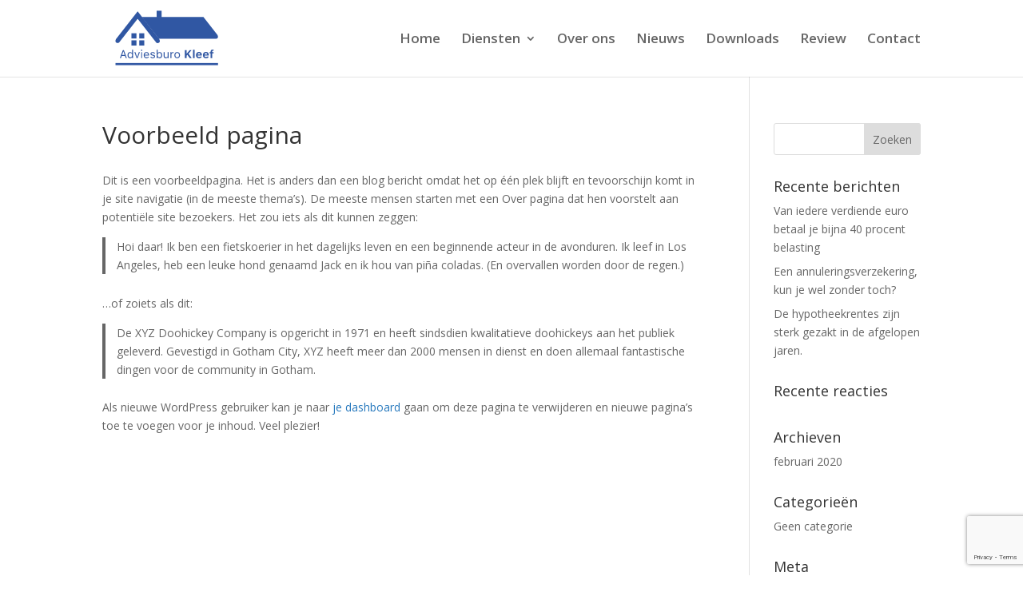

--- FILE ---
content_type: text/html; charset=utf-8
request_url: https://www.google.com/recaptcha/api2/anchor?ar=1&k=6LdlpN4UAAAAABZQFywReomMAns1qQlXONPnxc48&co=aHR0cHM6Ly9hZHZpZXNidXJva2xlZWYubmw6NDQz&hl=en&v=PoyoqOPhxBO7pBk68S4YbpHZ&size=invisible&anchor-ms=20000&execute-ms=30000&cb=irgbuodft4np
body_size: 48572
content:
<!DOCTYPE HTML><html dir="ltr" lang="en"><head><meta http-equiv="Content-Type" content="text/html; charset=UTF-8">
<meta http-equiv="X-UA-Compatible" content="IE=edge">
<title>reCAPTCHA</title>
<style type="text/css">
/* cyrillic-ext */
@font-face {
  font-family: 'Roboto';
  font-style: normal;
  font-weight: 400;
  font-stretch: 100%;
  src: url(//fonts.gstatic.com/s/roboto/v48/KFO7CnqEu92Fr1ME7kSn66aGLdTylUAMa3GUBHMdazTgWw.woff2) format('woff2');
  unicode-range: U+0460-052F, U+1C80-1C8A, U+20B4, U+2DE0-2DFF, U+A640-A69F, U+FE2E-FE2F;
}
/* cyrillic */
@font-face {
  font-family: 'Roboto';
  font-style: normal;
  font-weight: 400;
  font-stretch: 100%;
  src: url(//fonts.gstatic.com/s/roboto/v48/KFO7CnqEu92Fr1ME7kSn66aGLdTylUAMa3iUBHMdazTgWw.woff2) format('woff2');
  unicode-range: U+0301, U+0400-045F, U+0490-0491, U+04B0-04B1, U+2116;
}
/* greek-ext */
@font-face {
  font-family: 'Roboto';
  font-style: normal;
  font-weight: 400;
  font-stretch: 100%;
  src: url(//fonts.gstatic.com/s/roboto/v48/KFO7CnqEu92Fr1ME7kSn66aGLdTylUAMa3CUBHMdazTgWw.woff2) format('woff2');
  unicode-range: U+1F00-1FFF;
}
/* greek */
@font-face {
  font-family: 'Roboto';
  font-style: normal;
  font-weight: 400;
  font-stretch: 100%;
  src: url(//fonts.gstatic.com/s/roboto/v48/KFO7CnqEu92Fr1ME7kSn66aGLdTylUAMa3-UBHMdazTgWw.woff2) format('woff2');
  unicode-range: U+0370-0377, U+037A-037F, U+0384-038A, U+038C, U+038E-03A1, U+03A3-03FF;
}
/* math */
@font-face {
  font-family: 'Roboto';
  font-style: normal;
  font-weight: 400;
  font-stretch: 100%;
  src: url(//fonts.gstatic.com/s/roboto/v48/KFO7CnqEu92Fr1ME7kSn66aGLdTylUAMawCUBHMdazTgWw.woff2) format('woff2');
  unicode-range: U+0302-0303, U+0305, U+0307-0308, U+0310, U+0312, U+0315, U+031A, U+0326-0327, U+032C, U+032F-0330, U+0332-0333, U+0338, U+033A, U+0346, U+034D, U+0391-03A1, U+03A3-03A9, U+03B1-03C9, U+03D1, U+03D5-03D6, U+03F0-03F1, U+03F4-03F5, U+2016-2017, U+2034-2038, U+203C, U+2040, U+2043, U+2047, U+2050, U+2057, U+205F, U+2070-2071, U+2074-208E, U+2090-209C, U+20D0-20DC, U+20E1, U+20E5-20EF, U+2100-2112, U+2114-2115, U+2117-2121, U+2123-214F, U+2190, U+2192, U+2194-21AE, U+21B0-21E5, U+21F1-21F2, U+21F4-2211, U+2213-2214, U+2216-22FF, U+2308-230B, U+2310, U+2319, U+231C-2321, U+2336-237A, U+237C, U+2395, U+239B-23B7, U+23D0, U+23DC-23E1, U+2474-2475, U+25AF, U+25B3, U+25B7, U+25BD, U+25C1, U+25CA, U+25CC, U+25FB, U+266D-266F, U+27C0-27FF, U+2900-2AFF, U+2B0E-2B11, U+2B30-2B4C, U+2BFE, U+3030, U+FF5B, U+FF5D, U+1D400-1D7FF, U+1EE00-1EEFF;
}
/* symbols */
@font-face {
  font-family: 'Roboto';
  font-style: normal;
  font-weight: 400;
  font-stretch: 100%;
  src: url(//fonts.gstatic.com/s/roboto/v48/KFO7CnqEu92Fr1ME7kSn66aGLdTylUAMaxKUBHMdazTgWw.woff2) format('woff2');
  unicode-range: U+0001-000C, U+000E-001F, U+007F-009F, U+20DD-20E0, U+20E2-20E4, U+2150-218F, U+2190, U+2192, U+2194-2199, U+21AF, U+21E6-21F0, U+21F3, U+2218-2219, U+2299, U+22C4-22C6, U+2300-243F, U+2440-244A, U+2460-24FF, U+25A0-27BF, U+2800-28FF, U+2921-2922, U+2981, U+29BF, U+29EB, U+2B00-2BFF, U+4DC0-4DFF, U+FFF9-FFFB, U+10140-1018E, U+10190-1019C, U+101A0, U+101D0-101FD, U+102E0-102FB, U+10E60-10E7E, U+1D2C0-1D2D3, U+1D2E0-1D37F, U+1F000-1F0FF, U+1F100-1F1AD, U+1F1E6-1F1FF, U+1F30D-1F30F, U+1F315, U+1F31C, U+1F31E, U+1F320-1F32C, U+1F336, U+1F378, U+1F37D, U+1F382, U+1F393-1F39F, U+1F3A7-1F3A8, U+1F3AC-1F3AF, U+1F3C2, U+1F3C4-1F3C6, U+1F3CA-1F3CE, U+1F3D4-1F3E0, U+1F3ED, U+1F3F1-1F3F3, U+1F3F5-1F3F7, U+1F408, U+1F415, U+1F41F, U+1F426, U+1F43F, U+1F441-1F442, U+1F444, U+1F446-1F449, U+1F44C-1F44E, U+1F453, U+1F46A, U+1F47D, U+1F4A3, U+1F4B0, U+1F4B3, U+1F4B9, U+1F4BB, U+1F4BF, U+1F4C8-1F4CB, U+1F4D6, U+1F4DA, U+1F4DF, U+1F4E3-1F4E6, U+1F4EA-1F4ED, U+1F4F7, U+1F4F9-1F4FB, U+1F4FD-1F4FE, U+1F503, U+1F507-1F50B, U+1F50D, U+1F512-1F513, U+1F53E-1F54A, U+1F54F-1F5FA, U+1F610, U+1F650-1F67F, U+1F687, U+1F68D, U+1F691, U+1F694, U+1F698, U+1F6AD, U+1F6B2, U+1F6B9-1F6BA, U+1F6BC, U+1F6C6-1F6CF, U+1F6D3-1F6D7, U+1F6E0-1F6EA, U+1F6F0-1F6F3, U+1F6F7-1F6FC, U+1F700-1F7FF, U+1F800-1F80B, U+1F810-1F847, U+1F850-1F859, U+1F860-1F887, U+1F890-1F8AD, U+1F8B0-1F8BB, U+1F8C0-1F8C1, U+1F900-1F90B, U+1F93B, U+1F946, U+1F984, U+1F996, U+1F9E9, U+1FA00-1FA6F, U+1FA70-1FA7C, U+1FA80-1FA89, U+1FA8F-1FAC6, U+1FACE-1FADC, U+1FADF-1FAE9, U+1FAF0-1FAF8, U+1FB00-1FBFF;
}
/* vietnamese */
@font-face {
  font-family: 'Roboto';
  font-style: normal;
  font-weight: 400;
  font-stretch: 100%;
  src: url(//fonts.gstatic.com/s/roboto/v48/KFO7CnqEu92Fr1ME7kSn66aGLdTylUAMa3OUBHMdazTgWw.woff2) format('woff2');
  unicode-range: U+0102-0103, U+0110-0111, U+0128-0129, U+0168-0169, U+01A0-01A1, U+01AF-01B0, U+0300-0301, U+0303-0304, U+0308-0309, U+0323, U+0329, U+1EA0-1EF9, U+20AB;
}
/* latin-ext */
@font-face {
  font-family: 'Roboto';
  font-style: normal;
  font-weight: 400;
  font-stretch: 100%;
  src: url(//fonts.gstatic.com/s/roboto/v48/KFO7CnqEu92Fr1ME7kSn66aGLdTylUAMa3KUBHMdazTgWw.woff2) format('woff2');
  unicode-range: U+0100-02BA, U+02BD-02C5, U+02C7-02CC, U+02CE-02D7, U+02DD-02FF, U+0304, U+0308, U+0329, U+1D00-1DBF, U+1E00-1E9F, U+1EF2-1EFF, U+2020, U+20A0-20AB, U+20AD-20C0, U+2113, U+2C60-2C7F, U+A720-A7FF;
}
/* latin */
@font-face {
  font-family: 'Roboto';
  font-style: normal;
  font-weight: 400;
  font-stretch: 100%;
  src: url(//fonts.gstatic.com/s/roboto/v48/KFO7CnqEu92Fr1ME7kSn66aGLdTylUAMa3yUBHMdazQ.woff2) format('woff2');
  unicode-range: U+0000-00FF, U+0131, U+0152-0153, U+02BB-02BC, U+02C6, U+02DA, U+02DC, U+0304, U+0308, U+0329, U+2000-206F, U+20AC, U+2122, U+2191, U+2193, U+2212, U+2215, U+FEFF, U+FFFD;
}
/* cyrillic-ext */
@font-face {
  font-family: 'Roboto';
  font-style: normal;
  font-weight: 500;
  font-stretch: 100%;
  src: url(//fonts.gstatic.com/s/roboto/v48/KFO7CnqEu92Fr1ME7kSn66aGLdTylUAMa3GUBHMdazTgWw.woff2) format('woff2');
  unicode-range: U+0460-052F, U+1C80-1C8A, U+20B4, U+2DE0-2DFF, U+A640-A69F, U+FE2E-FE2F;
}
/* cyrillic */
@font-face {
  font-family: 'Roboto';
  font-style: normal;
  font-weight: 500;
  font-stretch: 100%;
  src: url(//fonts.gstatic.com/s/roboto/v48/KFO7CnqEu92Fr1ME7kSn66aGLdTylUAMa3iUBHMdazTgWw.woff2) format('woff2');
  unicode-range: U+0301, U+0400-045F, U+0490-0491, U+04B0-04B1, U+2116;
}
/* greek-ext */
@font-face {
  font-family: 'Roboto';
  font-style: normal;
  font-weight: 500;
  font-stretch: 100%;
  src: url(//fonts.gstatic.com/s/roboto/v48/KFO7CnqEu92Fr1ME7kSn66aGLdTylUAMa3CUBHMdazTgWw.woff2) format('woff2');
  unicode-range: U+1F00-1FFF;
}
/* greek */
@font-face {
  font-family: 'Roboto';
  font-style: normal;
  font-weight: 500;
  font-stretch: 100%;
  src: url(//fonts.gstatic.com/s/roboto/v48/KFO7CnqEu92Fr1ME7kSn66aGLdTylUAMa3-UBHMdazTgWw.woff2) format('woff2');
  unicode-range: U+0370-0377, U+037A-037F, U+0384-038A, U+038C, U+038E-03A1, U+03A3-03FF;
}
/* math */
@font-face {
  font-family: 'Roboto';
  font-style: normal;
  font-weight: 500;
  font-stretch: 100%;
  src: url(//fonts.gstatic.com/s/roboto/v48/KFO7CnqEu92Fr1ME7kSn66aGLdTylUAMawCUBHMdazTgWw.woff2) format('woff2');
  unicode-range: U+0302-0303, U+0305, U+0307-0308, U+0310, U+0312, U+0315, U+031A, U+0326-0327, U+032C, U+032F-0330, U+0332-0333, U+0338, U+033A, U+0346, U+034D, U+0391-03A1, U+03A3-03A9, U+03B1-03C9, U+03D1, U+03D5-03D6, U+03F0-03F1, U+03F4-03F5, U+2016-2017, U+2034-2038, U+203C, U+2040, U+2043, U+2047, U+2050, U+2057, U+205F, U+2070-2071, U+2074-208E, U+2090-209C, U+20D0-20DC, U+20E1, U+20E5-20EF, U+2100-2112, U+2114-2115, U+2117-2121, U+2123-214F, U+2190, U+2192, U+2194-21AE, U+21B0-21E5, U+21F1-21F2, U+21F4-2211, U+2213-2214, U+2216-22FF, U+2308-230B, U+2310, U+2319, U+231C-2321, U+2336-237A, U+237C, U+2395, U+239B-23B7, U+23D0, U+23DC-23E1, U+2474-2475, U+25AF, U+25B3, U+25B7, U+25BD, U+25C1, U+25CA, U+25CC, U+25FB, U+266D-266F, U+27C0-27FF, U+2900-2AFF, U+2B0E-2B11, U+2B30-2B4C, U+2BFE, U+3030, U+FF5B, U+FF5D, U+1D400-1D7FF, U+1EE00-1EEFF;
}
/* symbols */
@font-face {
  font-family: 'Roboto';
  font-style: normal;
  font-weight: 500;
  font-stretch: 100%;
  src: url(//fonts.gstatic.com/s/roboto/v48/KFO7CnqEu92Fr1ME7kSn66aGLdTylUAMaxKUBHMdazTgWw.woff2) format('woff2');
  unicode-range: U+0001-000C, U+000E-001F, U+007F-009F, U+20DD-20E0, U+20E2-20E4, U+2150-218F, U+2190, U+2192, U+2194-2199, U+21AF, U+21E6-21F0, U+21F3, U+2218-2219, U+2299, U+22C4-22C6, U+2300-243F, U+2440-244A, U+2460-24FF, U+25A0-27BF, U+2800-28FF, U+2921-2922, U+2981, U+29BF, U+29EB, U+2B00-2BFF, U+4DC0-4DFF, U+FFF9-FFFB, U+10140-1018E, U+10190-1019C, U+101A0, U+101D0-101FD, U+102E0-102FB, U+10E60-10E7E, U+1D2C0-1D2D3, U+1D2E0-1D37F, U+1F000-1F0FF, U+1F100-1F1AD, U+1F1E6-1F1FF, U+1F30D-1F30F, U+1F315, U+1F31C, U+1F31E, U+1F320-1F32C, U+1F336, U+1F378, U+1F37D, U+1F382, U+1F393-1F39F, U+1F3A7-1F3A8, U+1F3AC-1F3AF, U+1F3C2, U+1F3C4-1F3C6, U+1F3CA-1F3CE, U+1F3D4-1F3E0, U+1F3ED, U+1F3F1-1F3F3, U+1F3F5-1F3F7, U+1F408, U+1F415, U+1F41F, U+1F426, U+1F43F, U+1F441-1F442, U+1F444, U+1F446-1F449, U+1F44C-1F44E, U+1F453, U+1F46A, U+1F47D, U+1F4A3, U+1F4B0, U+1F4B3, U+1F4B9, U+1F4BB, U+1F4BF, U+1F4C8-1F4CB, U+1F4D6, U+1F4DA, U+1F4DF, U+1F4E3-1F4E6, U+1F4EA-1F4ED, U+1F4F7, U+1F4F9-1F4FB, U+1F4FD-1F4FE, U+1F503, U+1F507-1F50B, U+1F50D, U+1F512-1F513, U+1F53E-1F54A, U+1F54F-1F5FA, U+1F610, U+1F650-1F67F, U+1F687, U+1F68D, U+1F691, U+1F694, U+1F698, U+1F6AD, U+1F6B2, U+1F6B9-1F6BA, U+1F6BC, U+1F6C6-1F6CF, U+1F6D3-1F6D7, U+1F6E0-1F6EA, U+1F6F0-1F6F3, U+1F6F7-1F6FC, U+1F700-1F7FF, U+1F800-1F80B, U+1F810-1F847, U+1F850-1F859, U+1F860-1F887, U+1F890-1F8AD, U+1F8B0-1F8BB, U+1F8C0-1F8C1, U+1F900-1F90B, U+1F93B, U+1F946, U+1F984, U+1F996, U+1F9E9, U+1FA00-1FA6F, U+1FA70-1FA7C, U+1FA80-1FA89, U+1FA8F-1FAC6, U+1FACE-1FADC, U+1FADF-1FAE9, U+1FAF0-1FAF8, U+1FB00-1FBFF;
}
/* vietnamese */
@font-face {
  font-family: 'Roboto';
  font-style: normal;
  font-weight: 500;
  font-stretch: 100%;
  src: url(//fonts.gstatic.com/s/roboto/v48/KFO7CnqEu92Fr1ME7kSn66aGLdTylUAMa3OUBHMdazTgWw.woff2) format('woff2');
  unicode-range: U+0102-0103, U+0110-0111, U+0128-0129, U+0168-0169, U+01A0-01A1, U+01AF-01B0, U+0300-0301, U+0303-0304, U+0308-0309, U+0323, U+0329, U+1EA0-1EF9, U+20AB;
}
/* latin-ext */
@font-face {
  font-family: 'Roboto';
  font-style: normal;
  font-weight: 500;
  font-stretch: 100%;
  src: url(//fonts.gstatic.com/s/roboto/v48/KFO7CnqEu92Fr1ME7kSn66aGLdTylUAMa3KUBHMdazTgWw.woff2) format('woff2');
  unicode-range: U+0100-02BA, U+02BD-02C5, U+02C7-02CC, U+02CE-02D7, U+02DD-02FF, U+0304, U+0308, U+0329, U+1D00-1DBF, U+1E00-1E9F, U+1EF2-1EFF, U+2020, U+20A0-20AB, U+20AD-20C0, U+2113, U+2C60-2C7F, U+A720-A7FF;
}
/* latin */
@font-face {
  font-family: 'Roboto';
  font-style: normal;
  font-weight: 500;
  font-stretch: 100%;
  src: url(//fonts.gstatic.com/s/roboto/v48/KFO7CnqEu92Fr1ME7kSn66aGLdTylUAMa3yUBHMdazQ.woff2) format('woff2');
  unicode-range: U+0000-00FF, U+0131, U+0152-0153, U+02BB-02BC, U+02C6, U+02DA, U+02DC, U+0304, U+0308, U+0329, U+2000-206F, U+20AC, U+2122, U+2191, U+2193, U+2212, U+2215, U+FEFF, U+FFFD;
}
/* cyrillic-ext */
@font-face {
  font-family: 'Roboto';
  font-style: normal;
  font-weight: 900;
  font-stretch: 100%;
  src: url(//fonts.gstatic.com/s/roboto/v48/KFO7CnqEu92Fr1ME7kSn66aGLdTylUAMa3GUBHMdazTgWw.woff2) format('woff2');
  unicode-range: U+0460-052F, U+1C80-1C8A, U+20B4, U+2DE0-2DFF, U+A640-A69F, U+FE2E-FE2F;
}
/* cyrillic */
@font-face {
  font-family: 'Roboto';
  font-style: normal;
  font-weight: 900;
  font-stretch: 100%;
  src: url(//fonts.gstatic.com/s/roboto/v48/KFO7CnqEu92Fr1ME7kSn66aGLdTylUAMa3iUBHMdazTgWw.woff2) format('woff2');
  unicode-range: U+0301, U+0400-045F, U+0490-0491, U+04B0-04B1, U+2116;
}
/* greek-ext */
@font-face {
  font-family: 'Roboto';
  font-style: normal;
  font-weight: 900;
  font-stretch: 100%;
  src: url(//fonts.gstatic.com/s/roboto/v48/KFO7CnqEu92Fr1ME7kSn66aGLdTylUAMa3CUBHMdazTgWw.woff2) format('woff2');
  unicode-range: U+1F00-1FFF;
}
/* greek */
@font-face {
  font-family: 'Roboto';
  font-style: normal;
  font-weight: 900;
  font-stretch: 100%;
  src: url(//fonts.gstatic.com/s/roboto/v48/KFO7CnqEu92Fr1ME7kSn66aGLdTylUAMa3-UBHMdazTgWw.woff2) format('woff2');
  unicode-range: U+0370-0377, U+037A-037F, U+0384-038A, U+038C, U+038E-03A1, U+03A3-03FF;
}
/* math */
@font-face {
  font-family: 'Roboto';
  font-style: normal;
  font-weight: 900;
  font-stretch: 100%;
  src: url(//fonts.gstatic.com/s/roboto/v48/KFO7CnqEu92Fr1ME7kSn66aGLdTylUAMawCUBHMdazTgWw.woff2) format('woff2');
  unicode-range: U+0302-0303, U+0305, U+0307-0308, U+0310, U+0312, U+0315, U+031A, U+0326-0327, U+032C, U+032F-0330, U+0332-0333, U+0338, U+033A, U+0346, U+034D, U+0391-03A1, U+03A3-03A9, U+03B1-03C9, U+03D1, U+03D5-03D6, U+03F0-03F1, U+03F4-03F5, U+2016-2017, U+2034-2038, U+203C, U+2040, U+2043, U+2047, U+2050, U+2057, U+205F, U+2070-2071, U+2074-208E, U+2090-209C, U+20D0-20DC, U+20E1, U+20E5-20EF, U+2100-2112, U+2114-2115, U+2117-2121, U+2123-214F, U+2190, U+2192, U+2194-21AE, U+21B0-21E5, U+21F1-21F2, U+21F4-2211, U+2213-2214, U+2216-22FF, U+2308-230B, U+2310, U+2319, U+231C-2321, U+2336-237A, U+237C, U+2395, U+239B-23B7, U+23D0, U+23DC-23E1, U+2474-2475, U+25AF, U+25B3, U+25B7, U+25BD, U+25C1, U+25CA, U+25CC, U+25FB, U+266D-266F, U+27C0-27FF, U+2900-2AFF, U+2B0E-2B11, U+2B30-2B4C, U+2BFE, U+3030, U+FF5B, U+FF5D, U+1D400-1D7FF, U+1EE00-1EEFF;
}
/* symbols */
@font-face {
  font-family: 'Roboto';
  font-style: normal;
  font-weight: 900;
  font-stretch: 100%;
  src: url(//fonts.gstatic.com/s/roboto/v48/KFO7CnqEu92Fr1ME7kSn66aGLdTylUAMaxKUBHMdazTgWw.woff2) format('woff2');
  unicode-range: U+0001-000C, U+000E-001F, U+007F-009F, U+20DD-20E0, U+20E2-20E4, U+2150-218F, U+2190, U+2192, U+2194-2199, U+21AF, U+21E6-21F0, U+21F3, U+2218-2219, U+2299, U+22C4-22C6, U+2300-243F, U+2440-244A, U+2460-24FF, U+25A0-27BF, U+2800-28FF, U+2921-2922, U+2981, U+29BF, U+29EB, U+2B00-2BFF, U+4DC0-4DFF, U+FFF9-FFFB, U+10140-1018E, U+10190-1019C, U+101A0, U+101D0-101FD, U+102E0-102FB, U+10E60-10E7E, U+1D2C0-1D2D3, U+1D2E0-1D37F, U+1F000-1F0FF, U+1F100-1F1AD, U+1F1E6-1F1FF, U+1F30D-1F30F, U+1F315, U+1F31C, U+1F31E, U+1F320-1F32C, U+1F336, U+1F378, U+1F37D, U+1F382, U+1F393-1F39F, U+1F3A7-1F3A8, U+1F3AC-1F3AF, U+1F3C2, U+1F3C4-1F3C6, U+1F3CA-1F3CE, U+1F3D4-1F3E0, U+1F3ED, U+1F3F1-1F3F3, U+1F3F5-1F3F7, U+1F408, U+1F415, U+1F41F, U+1F426, U+1F43F, U+1F441-1F442, U+1F444, U+1F446-1F449, U+1F44C-1F44E, U+1F453, U+1F46A, U+1F47D, U+1F4A3, U+1F4B0, U+1F4B3, U+1F4B9, U+1F4BB, U+1F4BF, U+1F4C8-1F4CB, U+1F4D6, U+1F4DA, U+1F4DF, U+1F4E3-1F4E6, U+1F4EA-1F4ED, U+1F4F7, U+1F4F9-1F4FB, U+1F4FD-1F4FE, U+1F503, U+1F507-1F50B, U+1F50D, U+1F512-1F513, U+1F53E-1F54A, U+1F54F-1F5FA, U+1F610, U+1F650-1F67F, U+1F687, U+1F68D, U+1F691, U+1F694, U+1F698, U+1F6AD, U+1F6B2, U+1F6B9-1F6BA, U+1F6BC, U+1F6C6-1F6CF, U+1F6D3-1F6D7, U+1F6E0-1F6EA, U+1F6F0-1F6F3, U+1F6F7-1F6FC, U+1F700-1F7FF, U+1F800-1F80B, U+1F810-1F847, U+1F850-1F859, U+1F860-1F887, U+1F890-1F8AD, U+1F8B0-1F8BB, U+1F8C0-1F8C1, U+1F900-1F90B, U+1F93B, U+1F946, U+1F984, U+1F996, U+1F9E9, U+1FA00-1FA6F, U+1FA70-1FA7C, U+1FA80-1FA89, U+1FA8F-1FAC6, U+1FACE-1FADC, U+1FADF-1FAE9, U+1FAF0-1FAF8, U+1FB00-1FBFF;
}
/* vietnamese */
@font-face {
  font-family: 'Roboto';
  font-style: normal;
  font-weight: 900;
  font-stretch: 100%;
  src: url(//fonts.gstatic.com/s/roboto/v48/KFO7CnqEu92Fr1ME7kSn66aGLdTylUAMa3OUBHMdazTgWw.woff2) format('woff2');
  unicode-range: U+0102-0103, U+0110-0111, U+0128-0129, U+0168-0169, U+01A0-01A1, U+01AF-01B0, U+0300-0301, U+0303-0304, U+0308-0309, U+0323, U+0329, U+1EA0-1EF9, U+20AB;
}
/* latin-ext */
@font-face {
  font-family: 'Roboto';
  font-style: normal;
  font-weight: 900;
  font-stretch: 100%;
  src: url(//fonts.gstatic.com/s/roboto/v48/KFO7CnqEu92Fr1ME7kSn66aGLdTylUAMa3KUBHMdazTgWw.woff2) format('woff2');
  unicode-range: U+0100-02BA, U+02BD-02C5, U+02C7-02CC, U+02CE-02D7, U+02DD-02FF, U+0304, U+0308, U+0329, U+1D00-1DBF, U+1E00-1E9F, U+1EF2-1EFF, U+2020, U+20A0-20AB, U+20AD-20C0, U+2113, U+2C60-2C7F, U+A720-A7FF;
}
/* latin */
@font-face {
  font-family: 'Roboto';
  font-style: normal;
  font-weight: 900;
  font-stretch: 100%;
  src: url(//fonts.gstatic.com/s/roboto/v48/KFO7CnqEu92Fr1ME7kSn66aGLdTylUAMa3yUBHMdazQ.woff2) format('woff2');
  unicode-range: U+0000-00FF, U+0131, U+0152-0153, U+02BB-02BC, U+02C6, U+02DA, U+02DC, U+0304, U+0308, U+0329, U+2000-206F, U+20AC, U+2122, U+2191, U+2193, U+2212, U+2215, U+FEFF, U+FFFD;
}

</style>
<link rel="stylesheet" type="text/css" href="https://www.gstatic.com/recaptcha/releases/PoyoqOPhxBO7pBk68S4YbpHZ/styles__ltr.css">
<script nonce="kNczACMGPA-478Pa5XElWQ" type="text/javascript">window['__recaptcha_api'] = 'https://www.google.com/recaptcha/api2/';</script>
<script type="text/javascript" src="https://www.gstatic.com/recaptcha/releases/PoyoqOPhxBO7pBk68S4YbpHZ/recaptcha__en.js" nonce="kNczACMGPA-478Pa5XElWQ">
      
    </script></head>
<body><div id="rc-anchor-alert" class="rc-anchor-alert"></div>
<input type="hidden" id="recaptcha-token" value="[base64]">
<script type="text/javascript" nonce="kNczACMGPA-478Pa5XElWQ">
      recaptcha.anchor.Main.init("[\x22ainput\x22,[\x22bgdata\x22,\x22\x22,\[base64]/[base64]/[base64]/[base64]/[base64]/[base64]/KGcoTywyNTMsTy5PKSxVRyhPLEMpKTpnKE8sMjUzLEMpLE8pKSxsKSksTykpfSxieT1mdW5jdGlvbihDLE8sdSxsKXtmb3IobD0odT1SKEMpLDApO08+MDtPLS0pbD1sPDw4fFooQyk7ZyhDLHUsbCl9LFVHPWZ1bmN0aW9uKEMsTyl7Qy5pLmxlbmd0aD4xMDQ/[base64]/[base64]/[base64]/[base64]/[base64]/[base64]/[base64]\\u003d\x22,\[base64]\x22,\x22wqdZw5rDusOxw4vDicKGwrw8w6tzw5LDpcKSUQTCjMODOcOWwrVTRcKJVBs4w7VKw5jCh8KqKxJowow7w4XClHRgw6BYJhdDLMKEFhfClsOEworDtGzCuR8kVEQGIcKWcsO4wqXDqyxYdFPClMOfDcOhfWp1BT5jw6/CnWwnD3ojw7rDt8OMw75FwrjDsVo0WwkCw5nDpSUSwq/[base64]/[base64]/[base64]/[base64]/Cm8KAecOfVcOMQE7DlcKJwoIXw6lawo9URcOEw79Hw5nCjcKaG8O+HGzChMKcwqrClMKFZ8OPLMOZw549wpsDYW0fwp/Dp8O0wrLCvjHDoMOPw7JIw7fDrnXCiiRxP8OvwoDDvgR6MEPCkmwHCcK9KMKKF8KEK3/Dkih9woLCicOHEmbCj01zWsK+KMKhwos1d1HDhhVEwoPCix5Lwp/DpRI+F8KxfMOUKEvCgcOAw7fDggrDoV8RXsOKw5PDl8OZHDXClMOAfcOMwr5kZmrDq0Mawp/DhFsyw6BRw7pwwpHCv8Kmwp/[base64]/Dt39cw7dkOsKbe8K3bMKbD8K2LMKUFnpzw7Mtw4vDgx0/Lz4ewqHDrMK2LxdCwr3DvnEIwrkxw7jCsSzCvzrChwjDn8K0TcKdw74iwqZKw64UA8O5wqvCi1wDaMOFY2TDiFHDscO/dEHCsjldbkttX8KQLRUEw5Ahwr/Dqyscw47Dl8Klw6vCigE8DsKLwrLDmsO/[base64]/Dn8KLwrDDlAwwBMKBHn3CoUQPwo1AwpvCnMK8GyNKFsKtbsOMTx/DhhnDg8O+eGM2QAIFwrDDkRnCkSLCrAvDmcOLP8K4KcKJwpXCuMOFKyFww4zDi8ORCBBjw6XDhMOmw4rDnsOEXsKRYnF9w6MPwok7wrbDl8ONwopRB3XCvMKPw6B7bXM3wpgtLMKiZjjCn11eDm93w65KcsOMXsKaw6MGw4J/LcKKUnA3wrF8wq3Ds8KxQjVhw6fCtMKQwo7DnsO7EF/Dk14/w6/[base64]/G8KcRll/bMOqEsObwr87wp9KMD7DsgNRPMKZTkbCoR7CtsOnw7ITYcKoU8OtwoVJwp5Cw5LDvhF7w6U4w6tZFcO5M1siwpHCl8K1PUvDk8OHw7Yrwr5MwptCaQbDjy/DkE3DoVgrITomfcOiN8OPw6wQKEbDsMKfw7PDs8K4KnjCkz/[base64]/CvcOcPsKTwolww5nCssKfw73DhsKdwqzDpFTDjQfDkWUYG8KdDsOSLgpUw5ZZwoZ9wrrCvcOZClHDjVZ5H8ORGgXDuScPCsOjwoTCg8Olwq7DjMOdCGDDvMK/w48ew4nDqVrDth8JwqHDmlMywrTCusOLccK/wr/CiMKULw4ewp7DmxMdacKFwrMtc8OZw7U8SHE1BsKPXcO2ZFrDvhlZwplXw43Dl8OJwq9FacKlw5jCgcOgwprDmWzDnXVrwpvCuMKxwrHDpcKFasKXwoEVAk5pXcO+w63CmggCJgrCicKiXFBlwrbDqhxiwpVYVcKRH8KQQMO2URUVHsO+w6nCsm4Aw7oOHsK/wr0ZN33DjcKlwobClMKfesOveA/[base64]/UsKsw6dVw7DDvMOWwrIQw4bDkjzCjcKMwqHDqzjDmgkBw7M2ClvDrV5sw6jDqkHCrADCuMOcwobDi8K6NsK2wppSwrAKf1tlYnIZwpJbw7PCiQTDjsObw5XCnMOkw5HCi8OGbW8BDQYhdhtXWT7Ch8KPwrxSw4t/LsOkQMOQw6rDrMKiNsOkw6zCiWsLM8O+I1fCrGUkw6bDhQbDq2kqVMOAw5oTw6jCkUN6FTrDicKpwpUiD8Kfw5jDmsOAVMOWw6AGZh/[base64]/DssOaXsOnwr8nA8ObDGYKaRTDm8OoTcKewqTDg8OcfGvDkgLDu3HDtB5iEMKTOsONwrzCnMOzwqNuw7lxSGY9MMKbwqtCDsOlCFDCg8KQTBHDng05B25kNg/CtsKGwpR8AwzCh8ORe1zDrlzChsKsw40mDsORwp/DgMKWdsOjM2PDpcKqwoYywrvCn8K+w77DsH7DgUsxw7dQw50Lw6bCnMK5woPDvcOccMKJG8Oew5Biwp7DnsKmw5xQw4jDsgtHYcKRL8OqNnLCr8KrTE/CmMOqw6ESw75Bw6knIcOISsKQw5oUw5TDknrDlMKqwpPCscOrCGsrw7QLGMKnSMKJeMKmVsOifQ3CqQJfwpnDjcOCwr7CinNgVcKffVw5fsOhw7lhwrYhMXjDuSFxw4l/[base64]/CucKaw59AEsK5WsKdwoTDmTfCq8OhwqcdGCsOLnjDrMOnUkYmL8KdaDfClcOvw6HDhBcXw5jDt1nCkEXCtztMCMKswrfCqzBZwo7CjjBgwp3CukfCtsOOISIZwpvCp8Kww7/[base64]/N8KtGwpaw55WXMOsEjI+ZlhJwpXCjcKkw7vDsyEuVcKywohJGWzDlgEPcMKYcMKtwrd/wrpYwrRvw6fDv8KeC8OzdMKOwrXDvUvDtHw5wqHCgMKEG8KGbsOaV8ODacOrNsK4ZsOJPDN2RsOkK1pWSUQ9wqQ5LsO5wo/DpMOkwrLCnxfDgjLDlMKwScKoYi1hwrA7FylJAcKOw444OcK/w4/[base64]/[base64]/DscOuCMKvOVJow5h6w6nCrxIUw47DrsKewpI+woAMZXhzLhlJwphNwovCoWEpB8Ouw7/Co3JUAAjDgXFKCsKiMMOOUzjClsOQwp4RdsKAGg4Gw7Zjw5HDk8OkPTjDhlLDssKOGVYRw7TClcOFw7vCn8O9wpzCl3RhwrrCmTXDtsKUCmkEc2MJw5HCssKuw5PDmMKvw48/LAZlchgRwpHDiRbDs1jCiMKjw43DgMK0Em7DnE7DhcOvw7rClcOTwq8kOBfCsDgtQTDCr8O9N0/[base64]/[base64]/RH9UNhU+EsObDTHCucO0w7YtP2M+w5rCikJZwoDDhsO8YhUWZzZQw61Mw7LDicOMw4jCkizDssOCD8OVw4zCvgvDqF3DtShoaMOpcCzDlMKwbsKYwoNbwqDCpjrClsKgw4Jhw7RkwrvCpkonQMOjIy55wrhqwoQYwr/CkR8hN8Kew6d+wp7DmcOmwoXDiSwkF1DDhsKSwrIDw6/CknB0UMO8DsKpwopew4gqSibDgcO9wojDjzAcw5/[base64]/[base64]/[base64]/CkMOcw55/[base64]/wrbCjltww5zDtcKRwrpBBBLCmnlQNmHDnQxlw5HDtnzDmznDryVYw5sZwpDCs1JcHEYVM8KGIWB8MsKqwrY1wpUHw40xwrANRRTDojEtPMKcS8KTw4vCnMOjw67Ckk8Te8OwwqMoc8O3Kk45fnhmwoYCwr4vwrTDicK3NMKFw5/[base64]/CtjkXwrk4OcKowrnClsK2w4lFwoMOwp4yQDHDm0fCpBEowpHDgsOIYMOTG0R0wrpkwr3CtMKUwozCmMKqw4zCu8Ksw4VewpYmRAk6wrswT8O2w5XDqyA7LVYuf8OZwpDDqcOGK2XDnBvDtxBGPcKWw6HDvMKmwp/CrWcHwpnCpMOgdMO/wos7HQjClsOIMQZdw5XDlAvDmRpuwplDJQ5HRkXDoHzCmcKAXgrClMK9wpgIbcOowo7Dn8Oiw7LChsK+w7HCqX/CgEXDtcOjL2/[base64]/e8OxO8KYwpbDqMK9wpnCocOCdcOLwrxNw5w2e8OZw6zCm8Oyw53DqsK3w5bCqQFuwpLCsltoBjLCj3XCjQMHworCrsOqXcO/[base64]/DsWnDiDnCosKOBMOwHMObwpkbwq7CthPCuMO0wrfCgMODOx8zwqgdwqzCrcKww50jRlsWW8KWUy/CkMO6R0nDvcKiaMKPVlDDvw0gasKuw57CiwbDhsOod0cdwrgDwosuw6ZwGgQawqt0w5/Du29fJMOUWcKRwplvbEklL2LChRMLwrXDlEbDrMKgR0fDiMOUDcOuw7DClsO8H8OwG8OQFVXCi8O1FA59w4s/csKoIMK1wqrDqT8JF2/DkA0PwpNpwo8pahEpM8KaY8KiwqYew6AWw7txX8KswpZMw7NtbMKVJsOZwrpyw5fDvsOMZQRUMTTCgMONwobCkcOvwozDssKfwrlZCV/DiMOBQsOmw4HCunZLVsOnw6t/JTTCkMO0w6TDtQbCosOzbi/DjyTCkUZRQMOUXwrDncOgw5E0w7nDhh0ZUGUWB8Kswr8yS8OxwqweUwDCicKDfhLClMOPw6dQw4vDs8KAw5h3aQcGw6nCgDV/wo9KZyEfw6TDhcKNw53DicKywqY5wqLDnnUHwoLCjMOJJ8ORw6E9cMKeBELClUDCksOvw5PCnHUebsOXw7JVGS8bIVDCvsOYZVXDt8KVwptsw70dXnfDriAKwpzDvMKXw6jCksKCw6ZEQl4GKkgAcRrCtMOcAkVgw77CtS/CojgdwqMRw6I6wqjDmMOewrc2w5PCs8OhwrXDvDrDkTnDjBh1wqlGFzHCp8KKw67ClsKAw5zCncO3LsK6KsOaw5XCuUHClMKIw4JQwo/[base64]/DicKdwrNoF3LDp8K1aE3DpMKFU3DDhMKBw6oKJsKYSsKvwpkndFzDhsKsw4jDlAbCv8Knw7nCgljDj8KWwqYPUmBvBnAFwqTDrMOxajPDvhYkd8Oqw61Ow6ARw7RDGjTCgMOHI3bCisKjC8O+w7bDsT9Aw4vCgn04w6RRwrHCnBHCn8OUw5Z/B8KZw5zDgMOxw6LDq8KmwqZSYEbDkBkLc8KrwrTDpMKEw5fDosOZw4bCkcKecMO0AkbDr8Ohwpg7VkBcAMKXDXfCs8K2wrfCqMOKWcKGwrPDtE/Dj8KlwqPDglB/[base64]/[base64]/OTRdbsOwwp3CrcO6QMOqQ8Kpw43CosKae8OnBMOwwpAewrwIwpPCn8O3w6QgwrV/w5DDg8K4G8KMXcKTdyfDlcKfw4QhE1fCjsOQGW/DhwfDtnDChWgSbRvCsQ3Ch0tTPkZbYsOuTMKUw6dYNzrCpShPL8KjLTB4wqEIw43Dv8KlKcKOwrHCosKdw41Yw41sAMKxN0nDiMOEccOZw5vDvBTCisOZw6cyGMO5SjTCl8OpBVhiNcOGw7/CnSbDh8OYBEY5wqbDoGbCmcO9wo7DnMOFVCbDicKRwr7CgjHClAEdw6TDtsKnwrliw4g1wqvCrMKFwonDrETDhsOLw5rCjUh+w6tUwqQTwprDssK/Y8OCw7RxGMKPSMKaekzDnsK8wrNQw6LDlAzCrgwQYELCjjcDwrPDtDMGNDHCpQ/CqcKQZ8KSwp8MaRzDgcKhP2kpwrPCusO1w4bDpsK9W8OxwpFuHWnCjsOJSVM9w5zChG3CkcKDw6rCvnrDp0nDgMOyUnwxEMKtw59dDk7DncKMwogNIkjCmMOrYMKjOiAXTcOsLR5kEsKnTMObMX4DN8KYw6TDmcK3L8KLOyM+w6HDsRoJw7/CiTbDv8Kow7s4A3/CgsKuTcKjRcOOLsK/CC8Lw70Sw43CqQrDucOYNljChsK3woLDtsKrM8KqHGRjScKIw5/[base64]/w4DCmsKgwqPDuCvCi8OIw5/DicKNI8OswprDuMO2PsKBwrnDicOGw4YQZcOywqoLw67ClzRgwpoCw4MOwqQvXi3CmWRUw60+YMObdMOjRcKTw5BIOMKuZ8O6w6vCo8OFacKDw5LDszprb2PCimjDhRTCpMKCwppIwpcqwp49PcKawrVAw7pCCEDCqcOxwqbCqcOKw4PDicOJwonDsW/CjcKFw6pRw6ESwqzCi3zDti7Dky4kO8Kjw5Jfw6/DlEjDqGTCnTEJBEHDtmbCt3sVw7ECX2bCkMOew7HDrsORwr91HsOKNsOrL8OxdsKRwqsAw7wdAcKIw4QowqfDmnITZMOpDcO5BcKJIx/CssKcOQXCu8KFwqvCg3rClF0AXMOkwpTCtC42bARXwoDCiMOSwpwEw68cwr/[base64]/[base64]/w4sSw4TDvsKXwqvDqzESwrcWCH7DoAwiwpfDviHDhV9YwpvDqFnDuzHChMKkwrwgA8ObPsKcw6XDvMK0XVgDw6TDncOZBDYcUMO3cyvDgxwSw53DihFEQ8Omw71aMDDCnnxlw4jCjcKVwqYKwrMOwozCrcO7w6RgWFTCqjZ/[base64]/wrPDrDc1fCFEwqzDgzc3WMOGCBlHeMOFemAtdXPCj8Ohwo9SNS3CtTXDq23CoMODXcObw6IMScOGw6jDvHjCkxXCpDvDkMKTDFxkwpN7wqLCslrDjjNfw5tNGgciecOIJcOpw5jCocOuckLDjMKYY8OEwrwiSsKJw5wEw6TDlAUhaMKiZC1kSMK2wqtOw4/CnA3DjUkxB1TDiMKbwrcCwoLCiHDDk8KywqcWw74LEnPCvH91w43CkcK0HMKKw4x1w4R/K8OlX1IEw43CgS7DsMOEw4gFSEInWn/CuGTCmjQXwr/DozfCkMOWawjCicKMc1/CiMKMIUNSw7/DksKLwqjDrcOYBUoJZMOZw592Hg1kwp4rCsOIRcO6w68pScKLcEJ7dMOgZ8Kfw73CoMKAw4UQNMK4HjvCtsO/HSjCpMKRwp/[base64]/bcKrMzlhQCBeIsOOTsK/XcOTw4FeNC5YwrzCg8OjecOXGcOswrDCscOjw4TCjRXDoHUCVMKgXsKmYcKlCcOFHMKew585w6FcwpXDmsOPZDZIXcO9w5rCuC/DtlViZ8KqHDohKGbDqVozBW3DlSbDnsOuw5bCrFJ6w5fDu0ADckp2TcOSwr82w5Vcw6BcPWHCpVgnw498TGvCnTzDkjXDq8Onw5/CvSxXAcO+wqzDvMOXA0YWU1pPwoAyf8OnwrvCj0B3w5J4QiRKw7hRw5jCsjMGRBluw5AEUMOzBsOCwqLDqcKOw6VYwrnCnjbDlcORwrk/CcKTwoZ1w49eFU51w74MS8K1GEPDhMOrKsKJZMKuJ8KHGsOaVzjCm8OOLMOOw7cbNTwSwrXCvRjDmivDo8OdPCTDtGQ2w79aKsKswpoew5t9ScK6GcOkDT05NjQDw5o/w7LDlwPDi1YZw6TCqMOQbRsaVcO9wr7CiVghw40qQsOSw7/CoMK5wrTCrG/[base64]/w4TChz0Qw5RLccOQwqQFw58Nw6fCiAtAw4hkwq3CgG9vBcK9C8O0MUPDiUh3VcOBwrlVwrrCphUMwq52wp9rfcOsw7UXwo/[base64]/[base64]/CkDzDtwPCoiBXwofCli7ClGU/[base64]/[base64]/CnPCvyLCicO2w4sTwrzDqsOOPV3DhMObw4kLTsKIw7LDisKCKUULaHDCmlENwpMQA8OnJsKqwoIIwp5Hw4zCq8OOS8KRw5Vow4zCscOjwoJkw6PCtm3DksOlV0A2woXCnUsiCsKCfcOTwqzDs8Ogwr/DmHLCpMKDcT44w4jDlA/[base64]/Dv8KiFg7CvRPDg0BZD8K3w7fDnmMQwpLCmcK1IUwsw4DDr8OHWcKELC7Cii7CkxApw5dSYhHCmsOow4sIIlHDsT7DnsO3aFrCtsKmVT1OX8OoAAZjw6rDgsOkXDgOw6JhEwY2w4htNQDDosOQwqZXN8OVwoXCrsORFRTCrMOAw63CqD/CqcO5woxgw609LVzCucKZBsOmdxrCocOMEU/CssOXw553SDYpw6sqN0RwasOGwp17worCn8Orw5dTdx/Cr2Mkwo52w5giwosew6w9w5HCpcKyw7A6d8KqMwbDgsKrwoo2wpjDjFzDj8O/w7UGEGtAw6/Du8Kxw5FpBS8Uw53Dk33CosOResKZw5zCgXZ5wq5Yw5gzwqTCnsK8w5YYR1vDli7DhF3CgMKSdsKFwphUw4nDo8OUKC/Dq2TCjUHCuHDCm8OUdsOPdMKPdXLDhMKBwpTCg8OxcsKnw6fDt8ONUsKVOsKfPcORw5lzbcOAOsOGw43CksKXwph0wqgBwo8+w5kTw5zDkcKJw4rCrcKvRT8MFQFAQEJvwq0qw4jDmMOKw7/Cqm/CrMKqbBl/wrZsKA0Pw4RLRGbCqCnCowtvwohcw5MswoB4w6svwq7Dtytld8OVw4jDniRtwonCqHLDq8K/VMKWw7LDjsK5woXDkMOfw6/DmhrCsnt8w5bCv293D8ONw5w5w4zCjS/[base64]/ClMKUwo/CvnU8K8K0w5xSwpzCiMKuKsKTOwnDhgnCphzCjGkLBMOXSBLCv8OywolIwo1FZsK3wrTCthXDvcOhKkPDq3k+A8OoWMK2A0/CjjfCs3jDhXluXcKWwqfDtWZOET8NVRpmAXE1wpdfHVHDuAnDicO8wqzCv2Mea0/DogY5P3TCkMO+w7smVcKEDXkXwrdDW15Ew6jDm8Oqw6PCoyUqwoxnXD8Bw555w53CgCdQwoIVIMKiwo3CvMKVw4sRw4xkLMOtwqnDv8KfG8O+wr3DnGfDoiDCt8Odwo3DpR8vPSB5wofDjAfDnsKVKwvCsDlBw5rCox/[base64]/CocKfQcO4MRNMDcKUczdRwr8TwoA8w65cw5wiw4FkZsOhwqoZw5vDgMKWwpIKwrTDtUosfcKbW8ONKMKOw67CrlB9X8OYasKxdnHDjwfDu1rCtEcqSA3CkhFqwojDj13Csy8HYcKMwp/[base64]/CvjnDsUPDmMKxwrsxw4YDeDYdw6nCmgnCisK7woRyw4/Cn8OQbcO0wqlmwrhNwqfDi1LChsODOkHClsOIw4vDl8OResOyw6d1wpc2b09hDhtlQVLDiHNfwo4hw6nCk8O8w4DDssOFLsOiwrBdYsOwAcKLw57ClTdIByXDul/[base64]/DtWg7S8Kiw4HDs3Row4VZdsO9w7UmAsKuEQV5w7oERsOtCwopw4wOw7pDwpBacR5wEATDhcOMXB/CtQ5xw6HDqcKTwrLDhh/[base64]/b8KFwo4CKT4/[base64]/DgsKdfcKuZjLDt1IZw7knw5UrFsOCeMOfw7nCocKWwoNWMQhiXGbCiCLDkS3DisOew7ssE8K6wobDsSoseUjCo3DDrMOFwqLDszZGwrbCkMOKAMKDC292wrfCvlkEw711SsKYw5nCpSjCgMK4wqVtJsKYw5HCqAzDqAbDpsKkdCJ/[base64]/[base64]/Zi5/TXnChsOuw4/[base64]/[base64]/Dr8OSXcOqwqPCnWQ/w5bCqcKeVTbDhF5+w7gbEcOFSsKHbAtjW8KHw7DDvMKPY11gSSgTwrHCoyXCkUrDocOQRzU6D8KtHsOzwotoLMO3w7TDoivDkyzCsTHCgUpdwptzMQdzw6XDt8KsZAXDkcODw6nCuU4pwpcgw4/Dmw/CrcORJsKewqvDlcOfw53Ck0vDvsOowqVpJFHDicKJwoDDlW90w6x3ehXDgDwxSMKVw6LCk0QDw4wpLH/CvcO+dUBjMHwGw4/Dp8OKZR7Cvg15wr19w7DCk8KdHsKpEMKVwrxfw41/KcKgwpvCvsO/[base64]/w7FYw44uwrIpOsK5NVfDoMOgwobCoMOZAsKvw5XDjU0CX8OIc0nDoV96d8KiJcK2w7RfA2kRw5lqwozCt8O/HWfDiMKDa8O0PMKCwofCiDBCBMKtwrh2TXjCqn3DvwPDkcK7w5hNHFHCpsO/worDmzR0VsOFw53DgcKdQE3Di8OEwrE7R2xbw6Iaw4HCncOPP8Oiw47CgsK1w78Lw7dZwpkxw4TDi8KHe8O+KHTChcKiWGgzMnzCkB90KQnCp8KRRMOVwr8Vw41Xw7Bww7XCh8K4woxGw6vCh8KKw5ZWw6/Dg8O4wq8nPcOTBcOfd8ODHGErOBbDkMKwD8Kiw47CvcK5w7PCljwywpXCuzsaPgfDqirDgn7Dp8KFcBDCmcK1FD8Zw5/CusKpwplzfMKTw6czw4gkw74vPXYxdMKswrsKworCgHPCuMKMOTTChBTDtcKCw4NDOEQ3ExTDosKuWcKHQ8OtTsOSw5xAwojDgsOsccOWwrh4T8OfQXzClWRbw7vCkcOhw4wMw4fCkcK5wrkGfcKtZMKQFcKxe8O0WA/Dnxsbw59Hwr7DgXlUwp/[base64]/CgsKlNMOHfFp7exnDqGBWwrfDh0BTKsKLw4R7wp9Nw55vwrRKYkBbA8O+QcO4w4djw7hMw7fDpcOgJsKTwoccExYLF8K4wq1mACk4d0MAwpHDicO2DsKyOsOiNTHCi3/[base64]/CscOoK2IJwqMfwqPDicOWw7vCtcO3wqbCvjtRwrDCuMKxwrBSwqLDjihawqTDqsKFwpNOw5E+V8KTJcOkw4TDpGVeYgB4w4HDnMKawpXCmA/DoUvDmyLCq3HDgTbCnFEKwpZQUxXCqcObw5vCsMKgw4ZkW3fDjsKDwo7DsBpzJMKjwp7DohABwpVOK2oxwqgALjfDmlEzwqskDVNhw57CkFspw6hWEsKrbCvDo3rCmcOUw7/DjsKkK8KzwpQlwrjCvcKMw6hrKMOywrbCo8KZAMKVYBPDjcOrLCLDmFRLM8KDwoXCvcOiVMOLScKCwpDCn2/Dow/[base64]/CkzY5w6FgwplLwprCogXDvX9FQycBF8KIwpMSQMOgw7rDpGPDs8Omw5dHe8OWUHPCucKzPTwvfV8twqtxwoRDdh/DpMOpfUbDt8KONAYQwpBtVMOJw6fCiyDCiFTCjwvDosKYwoPCpcOAT8KfbGjDsG8Tw7xMcMKjw7Aww6otLcOOGAHDlcKPP8Kew5vDisO9RklHVcKnwq7DoTBrw43ClBnCnMODNMOBUC/[base64]/IcOED0NODMKfMSrDp0HDl2DDu8KgdMOqw4wvJcKLw5bCr0cHw6vCpsO8S8O+wpHCuy7ClF5CwoJ9w589wo0/wrkCwqNPTcOpU8KDw4rDicOfDMKTJhfDogERXMONwrHCrcOMw4ByFsKdA8Opw7XDlsOPVzQGwrLCjArDvMOxDMK1wpPCpzHDrDl1ZMK+GAh/YMKYw7MNwqcBw4jCjMK1NjBHwrXCpHbDpsOgUhthwqbCuGfCk8KAwqfDsXfDmgEbDGfDvAYKE8K/woXChT7Dk8OEO3vCrxUSeBdWR8O9SGPCm8KjwpZYwq0Ow51/[base64]/CrcKmwrDCi8KZUCFFVi5LD8KvwrYgP8OaMTkiw6w/[base64]/V1Mywp8FwrM9T2jDiMOTwojCukYKesKRAMKTcsONcWgcOcKUKcKSwpQmw4PCiRNUNw3Dohk7DsKkJX1jC1Q7W0VZGFDClxXDlHbDsjgewrQkw7VuY8KIF1EVAMK0w6rCkcOPwo/DqWN1w7cbYcKUecOARmLChFN9w49QLVzCrAjCgMKow4HChklsVDzDgGlidcOIwrx/CyRqfXtXDEFFPlPCuyjDlcKOCBPClj/DhhTCt1/DmRHDhDHCpjXDh8OoN8KVA1DDv8OFWmlXFQFQVDzCnH8fbgoRS8Kgw5LDvMOhWMKTP8OWHsOUXDozInkgw5TDgcOdOWFiw47Dk2XCvMO8w7vDiFvComgaw4lKwqg4dMK3wqLDlSt0wrDDpznClMKYHsOGw4wNLsOsSiJrJMKKw4Rcw6jDoi/CnMKSw4TDl8K5w7ctw4vCoAvDqMKcKMOxw4LClsOxwoXCikvCjVhrUUPCrDUEw4M6w5jDvBbDvsK+wo3DohVFF8KMw5PDl8KAWsO7wrs7w7jDtsOBw57Dk8OHwrXDnsOzKT0DZTlFw59xM8O4AMKPRE52WyZcw7DDsMO8wp4kwpHDmDQTwpsmwr/CkBzCkEtAwqvDmwLCosKMXTBxTR/Du8KRX8OjwqAjfMO+wqbCpDnCi8KJLMODGh/DoQkYwrDCsSHCkz50bsKIw7DDtBHCpcO+BcKhcDY6cMOow7oHJS/CijzClClNYcOuTsO8w4jDin/Dh8OrbGDDiRLCqB4zQ8KHw5zCrQHChxHCr2nDn1XCjX/Ckx1gK2rChMK7IcOrwpzClMOOTTlZwobDp8OYwowfbQ8PEMKTwoZcBcOUw5lLwq3CgcKJHkAFwpfCpAkRw6PDhXFNwpYFwrl5bW/CicOCw6TCp8KtfSrCqHnDu8KXA8OewqtJfDLDqn/DrRUBHMOdw49UScKtGwbCkEDDliFWw5JuEB3DssKDwpkYwoLCmnrDumZzNyw4FsObXiYqw6V4OcO6wpNjwod1dUgdw5oDwpnDtMOKa8KGw4/[base64]/Dry3ClVbDmT/DhMO7d8O8woDDvStSwrw+XsKuLBLCrcOswoBCQ3NJw78UwoJGM8O/wqUGcV/CiB1lwrJVwqFnX0s1wrrDuMOuWyzClwnClcORccK3RcOWDQQ+LcKHw67CpMO0wowzW8ODw4QQH2oucH7CiMKTwrh+w7ItDMOrwrM5U0lHLxjDpBdqwr/CnsKRwoHCvGddw6Y1bhTDicKwBV8wwpfCkcKZWwRzN0TDl8O/w4E0w4HDrcK8FyQrw4MZUcOsV8OlRwXDsBkew7dcw67DpMKwJsOZdhcIwqjCj2l2w5/[base64]/PCPDjcKgOGo/GRzDnMOrw4cmP8KAw6DCiMOJw4TDtBMeBnzCnMKkwrrDnFIkwpHDjsO4wpklwovDrMKnw7zCj8OiUCwawq/Cn3nDmnEmwrvCq8KywqQXKsKgw6dTD8KAwoBGHsKbwr/[base64]/wpl8wpBuwpVwwoLDmWxswpNPVj7CoVwnwpvDlcOLDzIjSldMdCDDoMOvwrXDthB3w7IRCQhRMX1wwpkzSBgOFEEXKFbCkDxtw6TDtTLChcOow5bDplpIJFcSwo/DnUPCiMOew4RlwqFiw5XDkcKuwp0BWizCosKkwoAHwpd1wqjCkcKuw4HDiEFDbnpSwqtcUV4zQSHDh8Ogwqh6ZThTYWcQwqfCjmzCuX/DhB7DuCXDlcKbaxgyw6PDiS1bw6HClcOoEBPDvMOIbMKpwow0TMOpw6YWaxbDkC3DlWTDrBl8w7dHwqQVX8OrwroXwrZYcRByw6rCgA/DrmNgw4o2chnCocKxXXEPwrsrCMKIZsOgw57DrsOXZB4/wpsjw74WN8OpwpY4B8K+w5gNacKOwotnZcOjwqoeKMK8I8OIAsKjNcOTSsOiIyTCucKRw74PwpXDqiHClzjCgMO/wpRISAonJUHDgMKXwqLDkl/[base64]/wrVBw7zDk8OHwpTCrz3DrsOEIMO2wpLCm3MRPmceAyrCgsKrwok3w4tawrJmOcKCP8O1wpfDqBPCjDABw69mJGHDvcOVwoZCeGFBLsKRwpk0fsOCaG05w7gRwp9/WCjChMKfwpzDqsO8al9/[base64]/ChRYTw5LCg8K/[base64]/[base64]/[base64]/CvwvCp8Oew7PDlMKEw5fDoxMbw7DClWMuwqTDo8KZH8KSwpTCmcOBIxPDj8OefcKRdMOew6Ikd8KxWG7DksObE3jDosKjwpzDlMKAasKEw5rCmQPCksO/bsO+wrNpI37DncOoHMK+wqBVwrY6w6AdJMOtdHR3wpJ/w6gHHsOiw63DjnUkUcOzRTN6wpfDqcOMw4MXw71ow4A+wpXDjcKDQ8OhNMOfwqZzw6PComnCk8ODOjxxUsOHNcKlFH9vTX/CqMOXQcK+w4oiJcK4wodCwoB0woxNfMKHwo7Do8Oyw6wvGMKNb8OubwrDm8KVwoPDh8KSwp7Co3xjDcKzwrrCsEI5w5HCv8O+A8O6w4TCt8OPRngXw5fCijsUwqnClMKWUCYTTcOTZz/Dt8OywrzDvjhmE8K6D2LDucKffyUFWsO0SXdWw6LDuWYBwoZuK27DncKrwqjDocOmw63DuMO5ecKNw4/Ct8OOQ8ORw6DDq8KLwoPDq0QwFMOZw57CoMOtwpoHERJaXsORw5nCiT9bwrpXw4bDmnNPwr3Dl2rCssK1w5nDssKcwpfCk8KgIMOGHcOyA8Oxw5IP\x22],null,[\x22conf\x22,null,\x226LdlpN4UAAAAABZQFywReomMAns1qQlXONPnxc48\x22,0,null,null,null,1,[21,125,63,73,95,87,41,43,42,83,102,105,109,121],[1017145,333],0,null,null,null,null,0,null,0,null,700,1,null,0,\[base64]/76lBhnEnQkZnOKMAhnM8xEZ\x22,0,1,null,null,1,null,0,0,null,null,null,0],\x22https://adviesburokleef.nl:443\x22,null,[3,1,1],null,null,null,1,3600,[\x22https://www.google.com/intl/en/policies/privacy/\x22,\x22https://www.google.com/intl/en/policies/terms/\x22],\x22a87ykj1n56Lmt4dIWTlCs21nJ0zigLRKjzSB1fGlVc4\\u003d\x22,1,0,null,1,1769155071817,0,0,[217,72,78,3],null,[62,29,195],\x22RC-9v1gINP8cMIZyA\x22,null,null,null,null,null,\x220dAFcWeA6JmNbw6CWCIKXPvfTPTbjmYcyALxeO3SgtAYjtTgORWh3Lvs1ApDwDHM5oDtF6Uf3hyu7UZzQpjxtwaI67phFu5HN5Sg\x22,1769237872035]");
    </script></body></html>

--- FILE ---
content_type: image/svg+xml
request_url: https://adviesburokleef.nl/wp-content/uploads/2020/02/kleef.svg
body_size: 1971
content:
<?xml version="1.0" encoding="UTF-8"?> <!-- Generator: Adobe Illustrator 24.0.1, SVG Export Plug-In . SVG Version: 6.00 Build 0) --> <svg xmlns="http://www.w3.org/2000/svg" xmlns:xlink="http://www.w3.org/1999/xlink" id="Laag_1" x="0px" y="0px" viewBox="0 0 2865.83 1693.42" style="enable-background:new 0 0 2865.83 1693.42;" xml:space="preserve"> <style type="text/css"> .st0{fill:#3057A3;} </style> <path class="st0" d="M954.1,343.9h1336.73l328.43,424.56c0,0,44.5,82.99-34.28,90.12h-877.42h-459.32L848.38,343.9H954.1z"></path> <rect x="1196.33" y="196.64" class="st0" width="116.09" height="159.69"></rect> <rect x="606.82" y="728.84" class="st0" width="117.36" height="123.26"></rect> <rect x="789.69" y="728.84" class="st0" width="117.36" height="123.26"></rect> <rect x="789.69" y="895.52" class="st0" width="117.36" height="123.26"></rect> <rect x="606.82" y="895.52" class="st0" width="117.36" height="123.26"></rect> <path class="st0" d="M318.19,947.87c0,0-36.85,24.56-69.6,0c-32.75-24.56-4.56-81.24,0-85.98c4.56-4.74,503.58-650.96,503.58-650.96 v176.05L318.19,947.87z M1186.14,947.87c8.42,10.88,36.85,24.56,69.6,0c32.75-24.56,0-85.98,0-85.98L752.16,210.93v176.05 C752.16,386.98,1177.72,936.99,1186.14,947.87z"></path> <g> <path class="st0" d="M455.61,1262.86h-75.67l-19.12,54.45h-24.92l70.14-190.24h23.47l70.14,190.24h-24.92L455.61,1262.86z M386.93,1242.69h61.7l-29.79-84.9h-2.11L386.93,1242.69z"></path> <path class="st0" d="M515.07,1246.25c0-44.56,23.6-73.56,59.72-73.56c19.78,0,36.52,9.36,44.56,24.92h1.98v-78.84h22.68v198.54 h-21.62v-22.68h-2.11c-8.96,15.82-25.84,25.18-45.48,25.18C538.41,1319.82,515.07,1290.95,515.07,1246.25z M538.54,1246.25 c0,33.22,15.56,53.13,41.53,53.13c25.84,0,41.79-20.3,41.79-53.13c0-32.56-16.08-53.13-41.79-53.13 C554.23,1193.12,538.54,1213.16,538.54,1246.25z"></path> <path class="st0" d="M751.45,1317.31h-23.2l-52.6-142.12h24.26l38.89,117.07h2.11l38.89-117.07h24.26L751.45,1317.31z"></path> <path class="st0" d="M830.42,1131.95c0-8.7,7.12-15.82,15.82-15.82s15.82,7.12,15.82,15.82s-7.12,15.82-15.82,15.82 S830.42,1140.65,830.42,1131.95z M834.91,1175.19h22.68v142.12h-22.68V1175.19z"></path> <path class="st0" d="M1017.63,1280.53c-6.59,24.26-28.74,39.29-59.85,39.29c-39.42,0-64.07-28.48-64.07-73.43 c0-44.69,25.05-73.7,64.07-73.7c38.36,0,61.7,27.29,61.7,71.46v8.7H917.3v1.05c1.19,28.08,16.88,45.88,41,45.88 c18.33,0,30.72-6.72,36.65-19.25H1017.63z M917.3,1234.52h78.31c-0.53-25.18-15.56-41.79-38.1-41.79 C934.84,1192.73,919.02,1209.34,917.3,1234.52z"></path> <path class="st0" d="M1104.77,1172.69c29.79,0,50.49,14.77,53.53,38.1h-22.41c-3.03-11.34-14.11-18.85-31.25-18.85 c-16.88,0-30.06,8.57-30.06,21.23c0,9.76,7.91,15.82,24.65,19.91l21.88,5.27c26.76,6.46,39.68,18.06,39.68,38.5 c0,25.44-24.65,42.98-56.95,42.98c-31.64,0-53.39-15.16-55.9-38.76h23.33c3.82,12,15.16,19.64,33.35,19.64 c19.12,0,32.83-9.1,32.83-22.15c0-9.76-7.38-16.35-22.54-20.04l-24.39-5.93c-26.63-6.46-38.76-17.93-38.76-38.5 C1051.78,1190.49,1074.58,1172.69,1104.77,1172.69z"></path> <path class="st0" d="M1221.45,1294.64h-2.11v22.68h-21.62v-198.54h22.68v78.84h2.11c7.78-15.29,25.05-24.92,44.56-24.92 c36.12,0,59.59,28.87,59.59,73.56c0,44.43-23.6,73.56-59.59,73.56C1247.29,1319.82,1230.41,1310.46,1221.45,1294.64z M1219.87,1246.25c0,32.83,16.08,53.13,41.92,53.13c25.97,0,41.4-19.91,41.4-53.13s-15.42-53.13-41.4-53.13 C1235.95,1193.12,1219.87,1213.43,1219.87,1246.25z"></path> <path class="st0" d="M1477.21,1317.31h-21.62v-22.28h-2.11c-7.12,15.82-22.28,24.79-44.03,24.79c-31.9,0-48.52-18.98-48.52-52.6 v-92.02h22.68v86.48c0,25.58,9.49,37.44,32.17,37.44c25.05,0,38.76-14.9,38.76-39.81v-84.11h22.68V1317.31z"></path> <path class="st0" d="M1519.92,1175.19h21.62v21.09h2.11c4.22-13.84,20.57-23.6,39.42-23.6c3.69,0,8.44,0.26,11.34,0.66v22.68 c-1.85-0.53-10.02-1.32-14.5-1.32c-21.62,0-37.31,14.5-37.31,34.54v88.07h-22.68V1175.19z"></path> <path class="st0" d="M1611.68,1246.25c0-45.75,25.05-73.56,65.52-73.56s65.52,27.82,65.52,73.56c0,45.62-25.05,73.56-65.52,73.56 S1611.68,1291.87,1611.68,1246.25z M1719.26,1246.25c0-33.75-15.16-53.13-42.06-53.13s-42.06,19.38-42.06,53.13 c0,33.62,15.16,53.13,42.06,53.13S1719.26,1279.87,1719.26,1246.25z"></path> <path class="st0" d="M1856.24,1317.31v-190.24h39.81v85.43h2.37l70.27-85.43h44.3l-69.35,83.32l74.22,106.92h-47.72l-55.24-80.82 l-18.85,22.68v58.14H1856.24z"></path> <path class="st0" d="M2045.29,1116.66h38.36v200.65h-38.36V1116.66z"></path> <path class="st0" d="M2253.2,1276.31c-5.67,27.03-30.85,44.03-66.45,44.03c-44.3,0-70.4-27.95-70.4-74.88 c0-47.2,26.63-76.46,69.87-76.46c42.85,0,68.16,27.42,68.16,73.3v11.47h-99.8v1.98c0.53,22.15,13.18,35.99,33.22,35.99 c15.16,0,25.58-5.54,29.66-15.42H2253.2z M2154.71,1229.91h61.96c-0.79-19.91-12.39-32.3-30.32-32.3 C2168.56,1197.61,2156.03,1210.39,2154.71,1229.91z"></path> <path class="st0" d="M2415.49,1276.31c-5.67,27.03-30.85,44.03-66.45,44.03c-44.3,0-70.4-27.95-70.4-74.88 c0-47.2,26.63-76.46,69.87-76.46c42.85,0,68.16,27.42,68.16,73.3v11.47h-99.8v1.98c0.53,22.15,13.18,35.99,33.22,35.99 c15.16,0,25.58-5.54,29.66-15.42H2415.49z M2317,1229.91h61.96c-0.79-19.91-12.39-32.3-30.32-32.3 C2330.85,1197.61,2318.32,1210.39,2317,1229.91z"></path> <path class="st0" d="M2459.26,1202.62h-23.47v-29.14h23.47v-14.9c0-28.87,14.77-43.37,49.83-43.37c7.78,0,14.24,0.66,19.78,1.45 v26.5c-2.5-0.4-6.46-0.79-11.47-0.79c-15.03,0-20.57,6.2-20.57,18.85v12.26h30.85v29.14h-30.06v114.7h-38.36V1202.62z"></path> </g> <rect x="234.03" y="1431.53" class="st0" width="2397.76" height="50.23"></rect> <g> </g> <g> </g> <g> </g> <g> </g> <g> </g> <g> </g> </svg> 

--- FILE ---
content_type: image/svg+xml
request_url: https://adviesburokleef.nl/wp-content/uploads/2020/02/kleef.svg
body_size: 1973
content:
<?xml version="1.0" encoding="UTF-8"?> <!-- Generator: Adobe Illustrator 24.0.1, SVG Export Plug-In . SVG Version: 6.00 Build 0) --> <svg xmlns="http://www.w3.org/2000/svg" xmlns:xlink="http://www.w3.org/1999/xlink" id="Laag_1" x="0px" y="0px" viewBox="0 0 2865.83 1693.42" style="enable-background:new 0 0 2865.83 1693.42;" xml:space="preserve"> <style type="text/css"> .st0{fill:#3057A3;} </style> <path class="st0" d="M954.1,343.9h1336.73l328.43,424.56c0,0,44.5,82.99-34.28,90.12h-877.42h-459.32L848.38,343.9H954.1z"></path> <rect x="1196.33" y="196.64" class="st0" width="116.09" height="159.69"></rect> <rect x="606.82" y="728.84" class="st0" width="117.36" height="123.26"></rect> <rect x="789.69" y="728.84" class="st0" width="117.36" height="123.26"></rect> <rect x="789.69" y="895.52" class="st0" width="117.36" height="123.26"></rect> <rect x="606.82" y="895.52" class="st0" width="117.36" height="123.26"></rect> <path class="st0" d="M318.19,947.87c0,0-36.85,24.56-69.6,0c-32.75-24.56-4.56-81.24,0-85.98c4.56-4.74,503.58-650.96,503.58-650.96 v176.05L318.19,947.87z M1186.14,947.87c8.42,10.88,36.85,24.56,69.6,0c32.75-24.56,0-85.98,0-85.98L752.16,210.93v176.05 C752.16,386.98,1177.72,936.99,1186.14,947.87z"></path> <g> <path class="st0" d="M455.61,1262.86h-75.67l-19.12,54.45h-24.92l70.14-190.24h23.47l70.14,190.24h-24.92L455.61,1262.86z M386.93,1242.69h61.7l-29.79-84.9h-2.11L386.93,1242.69z"></path> <path class="st0" d="M515.07,1246.25c0-44.56,23.6-73.56,59.72-73.56c19.78,0,36.52,9.36,44.56,24.92h1.98v-78.84h22.68v198.54 h-21.62v-22.68h-2.11c-8.96,15.82-25.84,25.18-45.48,25.18C538.41,1319.82,515.07,1290.95,515.07,1246.25z M538.54,1246.25 c0,33.22,15.56,53.13,41.53,53.13c25.84,0,41.79-20.3,41.79-53.13c0-32.56-16.08-53.13-41.79-53.13 C554.23,1193.12,538.54,1213.16,538.54,1246.25z"></path> <path class="st0" d="M751.45,1317.31h-23.2l-52.6-142.12h24.26l38.89,117.07h2.11l38.89-117.07h24.26L751.45,1317.31z"></path> <path class="st0" d="M830.42,1131.95c0-8.7,7.12-15.82,15.82-15.82s15.82,7.12,15.82,15.82s-7.12,15.82-15.82,15.82 S830.42,1140.65,830.42,1131.95z M834.91,1175.19h22.68v142.12h-22.68V1175.19z"></path> <path class="st0" d="M1017.63,1280.53c-6.59,24.26-28.74,39.29-59.85,39.29c-39.42,0-64.07-28.48-64.07-73.43 c0-44.69,25.05-73.7,64.07-73.7c38.36,0,61.7,27.29,61.7,71.46v8.7H917.3v1.05c1.19,28.08,16.88,45.88,41,45.88 c18.33,0,30.72-6.72,36.65-19.25H1017.63z M917.3,1234.52h78.31c-0.53-25.18-15.56-41.79-38.1-41.79 C934.84,1192.73,919.02,1209.34,917.3,1234.52z"></path> <path class="st0" d="M1104.77,1172.69c29.79,0,50.49,14.77,53.53,38.1h-22.41c-3.03-11.34-14.11-18.85-31.25-18.85 c-16.88,0-30.06,8.57-30.06,21.23c0,9.76,7.91,15.82,24.65,19.91l21.88,5.27c26.76,6.46,39.68,18.06,39.68,38.5 c0,25.44-24.65,42.98-56.95,42.98c-31.64,0-53.39-15.16-55.9-38.76h23.33c3.82,12,15.16,19.64,33.35,19.64 c19.12,0,32.83-9.1,32.83-22.15c0-9.76-7.38-16.35-22.54-20.04l-24.39-5.93c-26.63-6.46-38.76-17.93-38.76-38.5 C1051.78,1190.49,1074.58,1172.69,1104.77,1172.69z"></path> <path class="st0" d="M1221.45,1294.64h-2.11v22.68h-21.62v-198.54h22.68v78.84h2.11c7.78-15.29,25.05-24.92,44.56-24.92 c36.12,0,59.59,28.87,59.59,73.56c0,44.43-23.6,73.56-59.59,73.56C1247.29,1319.82,1230.41,1310.46,1221.45,1294.64z M1219.87,1246.25c0,32.83,16.08,53.13,41.92,53.13c25.97,0,41.4-19.91,41.4-53.13s-15.42-53.13-41.4-53.13 C1235.95,1193.12,1219.87,1213.43,1219.87,1246.25z"></path> <path class="st0" d="M1477.21,1317.31h-21.62v-22.28h-2.11c-7.12,15.82-22.28,24.79-44.03,24.79c-31.9,0-48.52-18.98-48.52-52.6 v-92.02h22.68v86.48c0,25.58,9.49,37.44,32.17,37.44c25.05,0,38.76-14.9,38.76-39.81v-84.11h22.68V1317.31z"></path> <path class="st0" d="M1519.92,1175.19h21.62v21.09h2.11c4.22-13.84,20.57-23.6,39.42-23.6c3.69,0,8.44,0.26,11.34,0.66v22.68 c-1.85-0.53-10.02-1.32-14.5-1.32c-21.62,0-37.31,14.5-37.31,34.54v88.07h-22.68V1175.19z"></path> <path class="st0" d="M1611.68,1246.25c0-45.75,25.05-73.56,65.52-73.56s65.52,27.82,65.52,73.56c0,45.62-25.05,73.56-65.52,73.56 S1611.68,1291.87,1611.68,1246.25z M1719.26,1246.25c0-33.75-15.16-53.13-42.06-53.13s-42.06,19.38-42.06,53.13 c0,33.62,15.16,53.13,42.06,53.13S1719.26,1279.87,1719.26,1246.25z"></path> <path class="st0" d="M1856.24,1317.31v-190.24h39.81v85.43h2.37l70.27-85.43h44.3l-69.35,83.32l74.22,106.92h-47.72l-55.24-80.82 l-18.85,22.68v58.14H1856.24z"></path> <path class="st0" d="M2045.29,1116.66h38.36v200.65h-38.36V1116.66z"></path> <path class="st0" d="M2253.2,1276.31c-5.67,27.03-30.85,44.03-66.45,44.03c-44.3,0-70.4-27.95-70.4-74.88 c0-47.2,26.63-76.46,69.87-76.46c42.85,0,68.16,27.42,68.16,73.3v11.47h-99.8v1.98c0.53,22.15,13.18,35.99,33.22,35.99 c15.16,0,25.58-5.54,29.66-15.42H2253.2z M2154.71,1229.91h61.96c-0.79-19.91-12.39-32.3-30.32-32.3 C2168.56,1197.61,2156.03,1210.39,2154.71,1229.91z"></path> <path class="st0" d="M2415.49,1276.31c-5.67,27.03-30.85,44.03-66.45,44.03c-44.3,0-70.4-27.95-70.4-74.88 c0-47.2,26.63-76.46,69.87-76.46c42.85,0,68.16,27.42,68.16,73.3v11.47h-99.8v1.98c0.53,22.15,13.18,35.99,33.22,35.99 c15.16,0,25.58-5.54,29.66-15.42H2415.49z M2317,1229.91h61.96c-0.79-19.91-12.39-32.3-30.32-32.3 C2330.85,1197.61,2318.32,1210.39,2317,1229.91z"></path> <path class="st0" d="M2459.26,1202.62h-23.47v-29.14h23.47v-14.9c0-28.87,14.77-43.37,49.83-43.37c7.78,0,14.24,0.66,19.78,1.45 v26.5c-2.5-0.4-6.46-0.79-11.47-0.79c-15.03,0-20.57,6.2-20.57,18.85v12.26h30.85v29.14h-30.06v114.7h-38.36V1202.62z"></path> </g> <rect x="234.03" y="1431.53" class="st0" width="2397.76" height="50.23"></rect> <g> </g> <g> </g> <g> </g> <g> </g> <g> </g> <g> </g> </svg> 